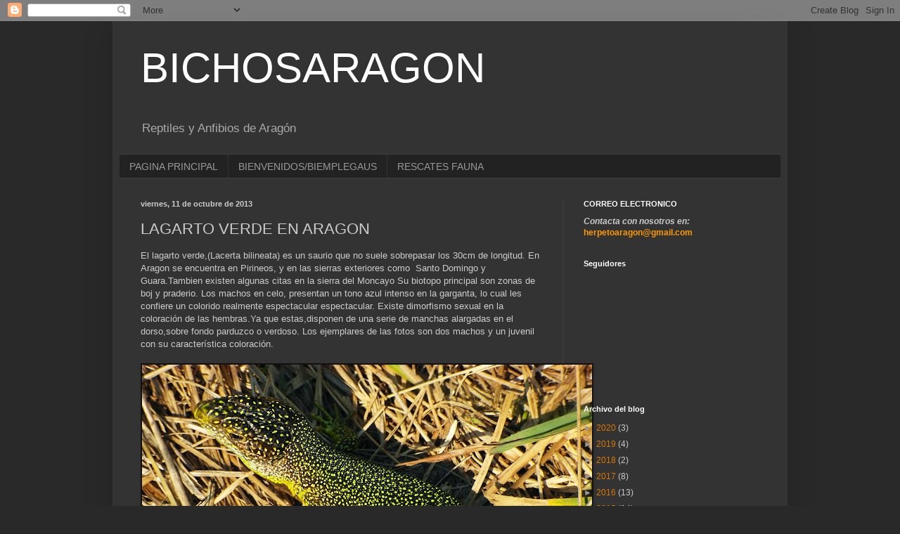

--- FILE ---
content_type: text/html; charset=UTF-8
request_url: http://bichosaragon.blogspot.com/2013/10/lagarto-verde-en-aragon.html
body_size: 16307
content:
<!DOCTYPE html>
<html class='v2' dir='ltr' lang='es'>
<head>
<link href='https://www.blogger.com/static/v1/widgets/335934321-css_bundle_v2.css' rel='stylesheet' type='text/css'/>
<meta content='width=1100' name='viewport'/>
<meta content='text/html; charset=UTF-8' http-equiv='Content-Type'/>
<meta content='blogger' name='generator'/>
<link href='http://bichosaragon.blogspot.com/favicon.ico' rel='icon' type='image/x-icon'/>
<link href='http://bichosaragon.blogspot.com/2013/10/lagarto-verde-en-aragon.html' rel='canonical'/>
<link rel="alternate" type="application/atom+xml" title="BICHOSARAGON - Atom" href="http://bichosaragon.blogspot.com/feeds/posts/default" />
<link rel="alternate" type="application/rss+xml" title="BICHOSARAGON - RSS" href="http://bichosaragon.blogspot.com/feeds/posts/default?alt=rss" />
<link rel="service.post" type="application/atom+xml" title="BICHOSARAGON - Atom" href="https://www.blogger.com/feeds/1845525975919999103/posts/default" />

<link rel="alternate" type="application/atom+xml" title="BICHOSARAGON - Atom" href="http://bichosaragon.blogspot.com/feeds/6949321220999935610/comments/default" />
<!--Can't find substitution for tag [blog.ieCssRetrofitLinks]-->
<link href='https://blogger.googleusercontent.com/img/b/R29vZ2xl/AVvXsEi5SavRe6s76KihyphenhyphenYScJ7sGq6jJlpmGgrjzDxgw4EoIjDnA7oRWwlJRB3SaC0tZXQYqjxzSo_w71EM6tuv863SzVvffIY9TXG7oceBpHi4dN2K22a5Dd63o4FYczzmD3QmrMXhbr8DtlIjr/s640/SAM_0582.jpg' rel='image_src'/>
<meta content='http://bichosaragon.blogspot.com/2013/10/lagarto-verde-en-aragon.html' property='og:url'/>
<meta content='LAGARTO VERDE EN ARAGON' property='og:title'/>
<meta content='El lagarto verde,(Lacerta bilineata) es un saurio que no suele sobrepasar los 30cm de longitud. En Aragon se encuentra en Pirineos, y en las...' property='og:description'/>
<meta content='https://blogger.googleusercontent.com/img/b/R29vZ2xl/AVvXsEi5SavRe6s76KihyphenhyphenYScJ7sGq6jJlpmGgrjzDxgw4EoIjDnA7oRWwlJRB3SaC0tZXQYqjxzSo_w71EM6tuv863SzVvffIY9TXG7oceBpHi4dN2K22a5Dd63o4FYczzmD3QmrMXhbr8DtlIjr/w1200-h630-p-k-no-nu/SAM_0582.jpg' property='og:image'/>
<title>BICHOSARAGON: LAGARTO VERDE EN ARAGON</title>
<style id='page-skin-1' type='text/css'><!--
/*
-----------------------------------------------
Blogger Template Style
Name:     Simple
Designer: Blogger
URL:      www.blogger.com
----------------------------------------------- */
/* Content
----------------------------------------------- */
body {
font: normal normal 12px Arial, Tahoma, Helvetica, FreeSans, sans-serif;
color: #cccccc;
background: #292929 none repeat scroll top left;
padding: 0 40px 40px 40px;
}
html body .region-inner {
min-width: 0;
max-width: 100%;
width: auto;
}
h2 {
font-size: 22px;
}
a:link {
text-decoration:none;
color: #dd7700;
}
a:visited {
text-decoration:none;
color: #cc6600;
}
a:hover {
text-decoration:underline;
color: #cc6600;
}
.body-fauxcolumn-outer .fauxcolumn-inner {
background: transparent none repeat scroll top left;
_background-image: none;
}
.body-fauxcolumn-outer .cap-top {
position: absolute;
z-index: 1;
height: 400px;
width: 100%;
}
.body-fauxcolumn-outer .cap-top .cap-left {
width: 100%;
background: transparent none repeat-x scroll top left;
_background-image: none;
}
.content-outer {
-moz-box-shadow: 0 0 40px rgba(0, 0, 0, .15);
-webkit-box-shadow: 0 0 5px rgba(0, 0, 0, .15);
-goog-ms-box-shadow: 0 0 10px #333333;
box-shadow: 0 0 40px rgba(0, 0, 0, .15);
margin-bottom: 1px;
}
.content-inner {
padding: 10px 10px;
}
.content-inner {
background-color: #333333;
}
/* Header
----------------------------------------------- */
.header-outer {
background: transparent none repeat-x scroll 0 -400px;
_background-image: none;
}
.Header h1 {
font: normal normal 60px Arial, Tahoma, Helvetica, FreeSans, sans-serif;
color: #ffffff;
text-shadow: -1px -1px 1px rgba(0, 0, 0, .2);
}
.Header h1 a {
color: #ffffff;
}
.Header .description {
font-size: 140%;
color: #aaaaaa;
}
.header-inner .Header .titlewrapper {
padding: 22px 30px;
}
.header-inner .Header .descriptionwrapper {
padding: 0 30px;
}
/* Tabs
----------------------------------------------- */
.tabs-inner .section:first-child {
border-top: 1px solid #404040;
}
.tabs-inner .section:first-child ul {
margin-top: -1px;
border-top: 1px solid #404040;
border-left: 0 solid #404040;
border-right: 0 solid #404040;
}
.tabs-inner .widget ul {
background: #222222 none repeat-x scroll 0 -800px;
_background-image: none;
border-bottom: 1px solid #404040;
margin-top: 0;
margin-left: -30px;
margin-right: -30px;
}
.tabs-inner .widget li a {
display: inline-block;
padding: .6em 1em;
font: normal normal 14px Arial, Tahoma, Helvetica, FreeSans, sans-serif;
color: #999999;
border-left: 1px solid #333333;
border-right: 0 solid #404040;
}
.tabs-inner .widget li:first-child a {
border-left: none;
}
.tabs-inner .widget li.selected a, .tabs-inner .widget li a:hover {
color: #ffffff;
background-color: #000000;
text-decoration: none;
}
/* Columns
----------------------------------------------- */
.main-outer {
border-top: 0 solid #404040;
}
.fauxcolumn-left-outer .fauxcolumn-inner {
border-right: 1px solid #404040;
}
.fauxcolumn-right-outer .fauxcolumn-inner {
border-left: 1px solid #404040;
}
/* Headings
----------------------------------------------- */
div.widget > h2,
div.widget h2.title {
margin: 0 0 1em 0;
font: normal bold 11px Arial, Tahoma, Helvetica, FreeSans, sans-serif;
color: #ffffff;
}
/* Widgets
----------------------------------------------- */
.widget .zippy {
color: #999999;
text-shadow: 2px 2px 1px rgba(0, 0, 0, .1);
}
.widget .popular-posts ul {
list-style: none;
}
/* Posts
----------------------------------------------- */
h2.date-header {
font: normal bold 11px Arial, Tahoma, Helvetica, FreeSans, sans-serif;
}
.date-header span {
background-color: transparent;
color: #cccccc;
padding: inherit;
letter-spacing: inherit;
margin: inherit;
}
.main-inner {
padding-top: 30px;
padding-bottom: 30px;
}
.main-inner .column-center-inner {
padding: 0 15px;
}
.main-inner .column-center-inner .section {
margin: 0 15px;
}
.post {
margin: 0 0 25px 0;
}
h3.post-title, .comments h4 {
font: normal normal 22px Arial, Tahoma, Helvetica, FreeSans, sans-serif;
margin: .75em 0 0;
}
.post-body {
font-size: 110%;
line-height: 1.4;
position: relative;
}
.post-body img, .post-body .tr-caption-container, .Profile img, .Image img,
.BlogList .item-thumbnail img {
padding: 0;
background: #111111;
border: 1px solid #111111;
-moz-box-shadow: 1px 1px 5px rgba(0, 0, 0, .1);
-webkit-box-shadow: 1px 1px 5px rgba(0, 0, 0, .1);
box-shadow: 1px 1px 5px rgba(0, 0, 0, .1);
}
.post-body img, .post-body .tr-caption-container {
padding: 1px;
}
.post-body .tr-caption-container {
color: #cccccc;
}
.post-body .tr-caption-container img {
padding: 0;
background: transparent;
border: none;
-moz-box-shadow: 0 0 0 rgba(0, 0, 0, .1);
-webkit-box-shadow: 0 0 0 rgba(0, 0, 0, .1);
box-shadow: 0 0 0 rgba(0, 0, 0, .1);
}
.post-header {
margin: 0 0 1.5em;
line-height: 1.6;
font-size: 90%;
}
.post-footer {
margin: 20px -2px 0;
padding: 5px 10px;
color: #888888;
background-color: #303030;
border-bottom: 1px solid #444444;
line-height: 1.6;
font-size: 90%;
}
#comments .comment-author {
padding-top: 1.5em;
border-top: 1px solid #404040;
background-position: 0 1.5em;
}
#comments .comment-author:first-child {
padding-top: 0;
border-top: none;
}
.avatar-image-container {
margin: .2em 0 0;
}
#comments .avatar-image-container img {
border: 1px solid #111111;
}
/* Comments
----------------------------------------------- */
.comments .comments-content .icon.blog-author {
background-repeat: no-repeat;
background-image: url([data-uri]);
}
.comments .comments-content .loadmore a {
border-top: 1px solid #999999;
border-bottom: 1px solid #999999;
}
.comments .comment-thread.inline-thread {
background-color: #303030;
}
.comments .continue {
border-top: 2px solid #999999;
}
/* Accents
---------------------------------------------- */
.section-columns td.columns-cell {
border-left: 1px solid #404040;
}
.blog-pager {
background: transparent none no-repeat scroll top center;
}
.blog-pager-older-link, .home-link,
.blog-pager-newer-link {
background-color: #333333;
padding: 5px;
}
.footer-outer {
border-top: 0 dashed #bbbbbb;
}
/* Mobile
----------------------------------------------- */
body.mobile  {
background-size: auto;
}
.mobile .body-fauxcolumn-outer {
background: transparent none repeat scroll top left;
}
.mobile .body-fauxcolumn-outer .cap-top {
background-size: 100% auto;
}
.mobile .content-outer {
-webkit-box-shadow: 0 0 3px rgba(0, 0, 0, .15);
box-shadow: 0 0 3px rgba(0, 0, 0, .15);
}
.mobile .tabs-inner .widget ul {
margin-left: 0;
margin-right: 0;
}
.mobile .post {
margin: 0;
}
.mobile .main-inner .column-center-inner .section {
margin: 0;
}
.mobile .date-header span {
padding: 0.1em 10px;
margin: 0 -10px;
}
.mobile h3.post-title {
margin: 0;
}
.mobile .blog-pager {
background: transparent none no-repeat scroll top center;
}
.mobile .footer-outer {
border-top: none;
}
.mobile .main-inner, .mobile .footer-inner {
background-color: #333333;
}
.mobile-index-contents {
color: #cccccc;
}
.mobile-link-button {
background-color: #dd7700;
}
.mobile-link-button a:link, .mobile-link-button a:visited {
color: #ffffff;
}
.mobile .tabs-inner .section:first-child {
border-top: none;
}
.mobile .tabs-inner .PageList .widget-content {
background-color: #000000;
color: #ffffff;
border-top: 1px solid #404040;
border-bottom: 1px solid #404040;
}
.mobile .tabs-inner .PageList .widget-content .pagelist-arrow {
border-left: 1px solid #404040;
}

--></style>
<style id='template-skin-1' type='text/css'><!--
body {
min-width: 960px;
}
.content-outer, .content-fauxcolumn-outer, .region-inner {
min-width: 960px;
max-width: 960px;
_width: 960px;
}
.main-inner .columns {
padding-left: 0;
padding-right: 310px;
}
.main-inner .fauxcolumn-center-outer {
left: 0;
right: 310px;
/* IE6 does not respect left and right together */
_width: expression(this.parentNode.offsetWidth -
parseInt("0") -
parseInt("310px") + 'px');
}
.main-inner .fauxcolumn-left-outer {
width: 0;
}
.main-inner .fauxcolumn-right-outer {
width: 310px;
}
.main-inner .column-left-outer {
width: 0;
right: 100%;
margin-left: -0;
}
.main-inner .column-right-outer {
width: 310px;
margin-right: -310px;
}
#layout {
min-width: 0;
}
#layout .content-outer {
min-width: 0;
width: 800px;
}
#layout .region-inner {
min-width: 0;
width: auto;
}
body#layout div.add_widget {
padding: 8px;
}
body#layout div.add_widget a {
margin-left: 32px;
}
--></style>
<link href='https://www.blogger.com/dyn-css/authorization.css?targetBlogID=1845525975919999103&amp;zx=1dac044d-d963-4ec8-9924-7e6b09ca69cf' media='none' onload='if(media!=&#39;all&#39;)media=&#39;all&#39;' rel='stylesheet'/><noscript><link href='https://www.blogger.com/dyn-css/authorization.css?targetBlogID=1845525975919999103&amp;zx=1dac044d-d963-4ec8-9924-7e6b09ca69cf' rel='stylesheet'/></noscript>
<meta name='google-adsense-platform-account' content='ca-host-pub-1556223355139109'/>
<meta name='google-adsense-platform-domain' content='blogspot.com'/>

</head>
<body class='loading variant-dark'>
<div class='navbar section' id='navbar' name='Barra de navegación'><div class='widget Navbar' data-version='1' id='Navbar1'><script type="text/javascript">
    function setAttributeOnload(object, attribute, val) {
      if(window.addEventListener) {
        window.addEventListener('load',
          function(){ object[attribute] = val; }, false);
      } else {
        window.attachEvent('onload', function(){ object[attribute] = val; });
      }
    }
  </script>
<div id="navbar-iframe-container"></div>
<script type="text/javascript" src="https://apis.google.com/js/platform.js"></script>
<script type="text/javascript">
      gapi.load("gapi.iframes:gapi.iframes.style.bubble", function() {
        if (gapi.iframes && gapi.iframes.getContext) {
          gapi.iframes.getContext().openChild({
              url: 'https://www.blogger.com/navbar/1845525975919999103?po\x3d6949321220999935610\x26origin\x3dhttp://bichosaragon.blogspot.com',
              where: document.getElementById("navbar-iframe-container"),
              id: "navbar-iframe"
          });
        }
      });
    </script><script type="text/javascript">
(function() {
var script = document.createElement('script');
script.type = 'text/javascript';
script.src = '//pagead2.googlesyndication.com/pagead/js/google_top_exp.js';
var head = document.getElementsByTagName('head')[0];
if (head) {
head.appendChild(script);
}})();
</script>
</div></div>
<div class='body-fauxcolumns'>
<div class='fauxcolumn-outer body-fauxcolumn-outer'>
<div class='cap-top'>
<div class='cap-left'></div>
<div class='cap-right'></div>
</div>
<div class='fauxborder-left'>
<div class='fauxborder-right'></div>
<div class='fauxcolumn-inner'>
</div>
</div>
<div class='cap-bottom'>
<div class='cap-left'></div>
<div class='cap-right'></div>
</div>
</div>
</div>
<div class='content'>
<div class='content-fauxcolumns'>
<div class='fauxcolumn-outer content-fauxcolumn-outer'>
<div class='cap-top'>
<div class='cap-left'></div>
<div class='cap-right'></div>
</div>
<div class='fauxborder-left'>
<div class='fauxborder-right'></div>
<div class='fauxcolumn-inner'>
</div>
</div>
<div class='cap-bottom'>
<div class='cap-left'></div>
<div class='cap-right'></div>
</div>
</div>
</div>
<div class='content-outer'>
<div class='content-cap-top cap-top'>
<div class='cap-left'></div>
<div class='cap-right'></div>
</div>
<div class='fauxborder-left content-fauxborder-left'>
<div class='fauxborder-right content-fauxborder-right'></div>
<div class='content-inner'>
<header>
<div class='header-outer'>
<div class='header-cap-top cap-top'>
<div class='cap-left'></div>
<div class='cap-right'></div>
</div>
<div class='fauxborder-left header-fauxborder-left'>
<div class='fauxborder-right header-fauxborder-right'></div>
<div class='region-inner header-inner'>
<div class='header section' id='header' name='Cabecera'><div class='widget Header' data-version='1' id='Header1'>
<div id='header-inner'>
<div class='titlewrapper'>
<h1 class='title'>
<a href='http://bichosaragon.blogspot.com/'>
BICHOSARAGON
</a>
</h1>
</div>
<div class='descriptionwrapper'>
<p class='description'><span>Reptiles y Anfibios de Aragón</span></p>
</div>
</div>
</div></div>
</div>
</div>
<div class='header-cap-bottom cap-bottom'>
<div class='cap-left'></div>
<div class='cap-right'></div>
</div>
</div>
</header>
<div class='tabs-outer'>
<div class='tabs-cap-top cap-top'>
<div class='cap-left'></div>
<div class='cap-right'></div>
</div>
<div class='fauxborder-left tabs-fauxborder-left'>
<div class='fauxborder-right tabs-fauxborder-right'></div>
<div class='region-inner tabs-inner'>
<div class='tabs section' id='crosscol' name='Multicolumnas'><div class='widget PageList' data-version='1' id='PageList1'>
<h2>Páginas</h2>
<div class='widget-content'>
<ul>
<li>
<a href='http://bichosaragon.blogspot.com/'>PAGINA PRINCIPAL</a>
</li>
<li>
<a href='http://bichosaragon.blogspot.com/p/bienvenidos.html'>BIENVENIDOS/BIEMPLEGAUS</a>
</li>
<li>
<a href='http://bichosaragon.blogspot.com/p/rescates-fauna.html'>RESCATES FAUNA</a>
</li>
</ul>
<div class='clear'></div>
</div>
</div></div>
<div class='tabs no-items section' id='crosscol-overflow' name='Cross-Column 2'></div>
</div>
</div>
<div class='tabs-cap-bottom cap-bottom'>
<div class='cap-left'></div>
<div class='cap-right'></div>
</div>
</div>
<div class='main-outer'>
<div class='main-cap-top cap-top'>
<div class='cap-left'></div>
<div class='cap-right'></div>
</div>
<div class='fauxborder-left main-fauxborder-left'>
<div class='fauxborder-right main-fauxborder-right'></div>
<div class='region-inner main-inner'>
<div class='columns fauxcolumns'>
<div class='fauxcolumn-outer fauxcolumn-center-outer'>
<div class='cap-top'>
<div class='cap-left'></div>
<div class='cap-right'></div>
</div>
<div class='fauxborder-left'>
<div class='fauxborder-right'></div>
<div class='fauxcolumn-inner'>
</div>
</div>
<div class='cap-bottom'>
<div class='cap-left'></div>
<div class='cap-right'></div>
</div>
</div>
<div class='fauxcolumn-outer fauxcolumn-left-outer'>
<div class='cap-top'>
<div class='cap-left'></div>
<div class='cap-right'></div>
</div>
<div class='fauxborder-left'>
<div class='fauxborder-right'></div>
<div class='fauxcolumn-inner'>
</div>
</div>
<div class='cap-bottom'>
<div class='cap-left'></div>
<div class='cap-right'></div>
</div>
</div>
<div class='fauxcolumn-outer fauxcolumn-right-outer'>
<div class='cap-top'>
<div class='cap-left'></div>
<div class='cap-right'></div>
</div>
<div class='fauxborder-left'>
<div class='fauxborder-right'></div>
<div class='fauxcolumn-inner'>
</div>
</div>
<div class='cap-bottom'>
<div class='cap-left'></div>
<div class='cap-right'></div>
</div>
</div>
<!-- corrects IE6 width calculation -->
<div class='columns-inner'>
<div class='column-center-outer'>
<div class='column-center-inner'>
<div class='main section' id='main' name='Principal'><div class='widget Blog' data-version='1' id='Blog1'>
<div class='blog-posts hfeed'>

          <div class="date-outer">
        
<h2 class='date-header'><span>viernes, 11 de octubre de 2013</span></h2>

          <div class="date-posts">
        
<div class='post-outer'>
<div class='post hentry uncustomized-post-template' itemprop='blogPost' itemscope='itemscope' itemtype='http://schema.org/BlogPosting'>
<meta content='https://blogger.googleusercontent.com/img/b/R29vZ2xl/AVvXsEi5SavRe6s76KihyphenhyphenYScJ7sGq6jJlpmGgrjzDxgw4EoIjDnA7oRWwlJRB3SaC0tZXQYqjxzSo_w71EM6tuv863SzVvffIY9TXG7oceBpHi4dN2K22a5Dd63o4FYczzmD3QmrMXhbr8DtlIjr/s640/SAM_0582.jpg' itemprop='image_url'/>
<meta content='1845525975919999103' itemprop='blogId'/>
<meta content='6949321220999935610' itemprop='postId'/>
<a name='6949321220999935610'></a>
<h3 class='post-title entry-title' itemprop='name'>
LAGARTO VERDE EN ARAGON
</h3>
<div class='post-header'>
<div class='post-header-line-1'></div>
</div>
<div class='post-body entry-content' id='post-body-6949321220999935610' itemprop='description articleBody'>
El lagarto verde,(Lacerta bilineata) es un saurio que no suele sobrepasar los 30cm de longitud. En Aragon se encuentra en Pirineos, y en las sierras exteriores como&nbsp; Santo Domingo y Guara.Tambien existen algunas citas en la sierra del Moncayo&nbsp;Su biotopo principal son zonas de boj y praderio. Los machos en celo, presentan un tono azul intenso en la garganta, lo cual les confiere un colorido realmente espectacular espectacular. Existe dimorfismo sexual en la coloración de las hembras.Ya que estas,disponen de una serie de manchas alargadas en el dorso,sobre fondo parduzco o verdoso. Los ejemplares de las fotos son dos machos y un&nbsp;juvenil con su&nbsp;característica coloración.<br />
&#65279;&#65279;<table align="center" cellpadding="0" cellspacing="0" class="tr-caption-container" style="margin-left: auto; margin-right: auto; text-align: center;"><tbody>
<tr><td style="text-align: center;"><a href="https://blogger.googleusercontent.com/img/b/R29vZ2xl/AVvXsEi5SavRe6s76KihyphenhyphenYScJ7sGq6jJlpmGgrjzDxgw4EoIjDnA7oRWwlJRB3SaC0tZXQYqjxzSo_w71EM6tuv863SzVvffIY9TXG7oceBpHi4dN2K22a5Dd63o4FYczzmD3QmrMXhbr8DtlIjr/s1600/SAM_0582.jpg" imageanchor="1" style="margin-left: auto; margin-right: auto;"><img border="0" height="480" src="https://blogger.googleusercontent.com/img/b/R29vZ2xl/AVvXsEi5SavRe6s76KihyphenhyphenYScJ7sGq6jJlpmGgrjzDxgw4EoIjDnA7oRWwlJRB3SaC0tZXQYqjxzSo_w71EM6tuv863SzVvffIY9TXG7oceBpHi4dN2K22a5Dd63o4FYczzmD3QmrMXhbr8DtlIjr/s640/SAM_0582.jpg" width="640" /></a></td></tr>
<tr><td class="tr-caption" style="text-align: center;">Lacerta bilineata</td></tr>
</tbody></table>
&nbsp;&nbsp;&nbsp;&nbsp;&nbsp;&nbsp; <br />
&#65279;&#65279;<div class="separator" style="clear: both; text-align: center;">
<a href="https://blogger.googleusercontent.com/img/b/R29vZ2xl/AVvXsEjeQk7-dvhC7owTxRIad7TqIcPKqIz7qmjqf5lQabSoyuSJqIbksxmRfNUKzWqH3BSrFO3NKdAda9bQRRJEWGEEpE_39nLZkygNS7NDgiBKajKyUnPU9h1sR6gqCyn5oVCb20oGsOG7ufCT/s1600/SAM_0580.jpg" imageanchor="1" style="margin-left: 1em; margin-right: 1em;"><img border="0" height="480" src="https://blogger.googleusercontent.com/img/b/R29vZ2xl/AVvXsEjeQk7-dvhC7owTxRIad7TqIcPKqIz7qmjqf5lQabSoyuSJqIbksxmRfNUKzWqH3BSrFO3NKdAda9bQRRJEWGEEpE_39nLZkygNS7NDgiBKajKyUnPU9h1sR6gqCyn5oVCb20oGsOG7ufCT/s640/SAM_0580.jpg" width="640" /></a></div>
<div class="separator" style="clear: both; text-align: center;">
&#65279;<table align="center" cellpadding="0" cellspacing="0" class="tr-caption-container" style="margin-left: 1em; margin-right: 1em; text-align: center;"><tbody>
<tr><td style="text-align: center;"><a href="https://blogger.googleusercontent.com/img/b/R29vZ2xl/AVvXsEiygvwEjadaLr2cEbYihWiUxSE7PHCXNxmWE6oMfV8HUrbC_WhFjqDclrCiGF-HtrTmU8G1U7HKmp6X9GiHzH30XBqG5yPfHdYm3z5nJsk5ytSrpIC1OiL8mIqfwR6RBqSWI5LqoiM10DT-/s1600/SAM_0587.jpg" imageanchor="1" style="margin-left: auto; margin-right: auto;"><img border="0" height="480" src="https://blogger.googleusercontent.com/img/b/R29vZ2xl/AVvXsEiygvwEjadaLr2cEbYihWiUxSE7PHCXNxmWE6oMfV8HUrbC_WhFjqDclrCiGF-HtrTmU8G1U7HKmp6X9GiHzH30XBqG5yPfHdYm3z5nJsk5ytSrpIC1OiL8mIqfwR6RBqSWI5LqoiM10DT-/s640/SAM_0587.jpg" width="640" /></a></td></tr>
<tr><td class="tr-caption" style="text-align: center;">Lacerta bilineata juvenil</td></tr>
</tbody></table>
</div>
<div style='clear: both;'></div>
</div>
<div class='post-footer'>
<div class='post-footer-line post-footer-line-1'>
<span class='post-author vcard'>
Publicado por
<span class='fn' itemprop='author' itemscope='itemscope' itemtype='http://schema.org/Person'>
<meta content='https://www.blogger.com/profile/13987551505285130389' itemprop='url'/>
<a class='g-profile' href='https://www.blogger.com/profile/13987551505285130389' rel='author' title='author profile'>
<span itemprop='name'>Daviz bichosaragon </span>
</a>
</span>
</span>
<span class='post-timestamp'>
en
<meta content='http://bichosaragon.blogspot.com/2013/10/lagarto-verde-en-aragon.html' itemprop='url'/>
<a class='timestamp-link' href='http://bichosaragon.blogspot.com/2013/10/lagarto-verde-en-aragon.html' rel='bookmark' title='permanent link'><abbr class='published' itemprop='datePublished' title='2013-10-11T09:34:00-07:00'>9:34</abbr></a>
</span>
<span class='post-comment-link'>
</span>
<span class='post-icons'>
<span class='item-control blog-admin pid-709957370'>
<a href='https://www.blogger.com/post-edit.g?blogID=1845525975919999103&postID=6949321220999935610&from=pencil' title='Editar entrada'>
<img alt='' class='icon-action' height='18' src='https://resources.blogblog.com/img/icon18_edit_allbkg.gif' width='18'/>
</a>
</span>
</span>
<div class='post-share-buttons goog-inline-block'>
<a class='goog-inline-block share-button sb-email' href='https://www.blogger.com/share-post.g?blogID=1845525975919999103&postID=6949321220999935610&target=email' target='_blank' title='Enviar por correo electrónico'><span class='share-button-link-text'>Enviar por correo electrónico</span></a><a class='goog-inline-block share-button sb-blog' href='https://www.blogger.com/share-post.g?blogID=1845525975919999103&postID=6949321220999935610&target=blog' onclick='window.open(this.href, "_blank", "height=270,width=475"); return false;' target='_blank' title='Escribe un blog'><span class='share-button-link-text'>Escribe un blog</span></a><a class='goog-inline-block share-button sb-twitter' href='https://www.blogger.com/share-post.g?blogID=1845525975919999103&postID=6949321220999935610&target=twitter' target='_blank' title='Compartir en X'><span class='share-button-link-text'>Compartir en X</span></a><a class='goog-inline-block share-button sb-facebook' href='https://www.blogger.com/share-post.g?blogID=1845525975919999103&postID=6949321220999935610&target=facebook' onclick='window.open(this.href, "_blank", "height=430,width=640"); return false;' target='_blank' title='Compartir con Facebook'><span class='share-button-link-text'>Compartir con Facebook</span></a><a class='goog-inline-block share-button sb-pinterest' href='https://www.blogger.com/share-post.g?blogID=1845525975919999103&postID=6949321220999935610&target=pinterest' target='_blank' title='Compartir en Pinterest'><span class='share-button-link-text'>Compartir en Pinterest</span></a>
</div>
</div>
<div class='post-footer-line post-footer-line-2'>
<span class='post-labels'>
</span>
</div>
<div class='post-footer-line post-footer-line-3'>
<span class='post-location'>
</span>
</div>
</div>
</div>
<div class='comments' id='comments'>
<a name='comments'></a>
<h4>No hay comentarios:</h4>
<div id='Blog1_comments-block-wrapper'>
<dl class='avatar-comment-indent' id='comments-block'>
</dl>
</div>
<p class='comment-footer'>
<div class='comment-form'>
<a name='comment-form'></a>
<h4 id='comment-post-message'>Publicar un comentario</h4>
<p>Deja aquí tu comentario</p>
<a href='https://www.blogger.com/comment/frame/1845525975919999103?po=6949321220999935610&hl=es&saa=85391&origin=http://bichosaragon.blogspot.com' id='comment-editor-src'></a>
<iframe allowtransparency='true' class='blogger-iframe-colorize blogger-comment-from-post' frameborder='0' height='410px' id='comment-editor' name='comment-editor' src='' width='100%'></iframe>
<script src='https://www.blogger.com/static/v1/jsbin/2830521187-comment_from_post_iframe.js' type='text/javascript'></script>
<script type='text/javascript'>
      BLOG_CMT_createIframe('https://www.blogger.com/rpc_relay.html');
    </script>
</div>
</p>
</div>
</div>

        </div></div>
      
</div>
<div class='blog-pager' id='blog-pager'>
<span id='blog-pager-newer-link'>
<a class='blog-pager-newer-link' href='http://bichosaragon.blogspot.com/2013/10/salamandras-en-valle-de-anso-capitulo-1.html' id='Blog1_blog-pager-newer-link' title='Entrada más reciente'>Entrada más reciente</a>
</span>
<span id='blog-pager-older-link'>
<a class='blog-pager-older-link' href='http://bichosaragon.blogspot.com/2013/10/en-busca-de-la-verdiamarilla.html' id='Blog1_blog-pager-older-link' title='Entrada antigua'>Entrada antigua</a>
</span>
<a class='home-link' href='http://bichosaragon.blogspot.com/'>Inicio</a>
</div>
<div class='clear'></div>
<div class='post-feeds'>
<div class='feed-links'>
Suscribirse a:
<a class='feed-link' href='http://bichosaragon.blogspot.com/feeds/6949321220999935610/comments/default' target='_blank' type='application/atom+xml'>Enviar comentarios (Atom)</a>
</div>
</div>
</div></div>
</div>
</div>
<div class='column-left-outer'>
<div class='column-left-inner'>
<aside>
</aside>
</div>
</div>
<div class='column-right-outer'>
<div class='column-right-inner'>
<aside>
<div class='sidebar section' id='sidebar-right-1'><div class='widget Text' data-version='1' id='Text2'>
<h2 class='title'>CORREO ELECTRONICO</h2>
<div class='widget-content'>
<b><i>Contacta con nosotros en: </i><span style="color:#ff9900;">herpetoaragon@gmail.com</span><br /></b>
</div>
<div class='clear'></div>
</div><div class='widget Followers' data-version='1' id='Followers1'>
<h2 class='title'>Seguidores</h2>
<div class='widget-content'>
<div id='Followers1-wrapper'>
<div style='margin-right:2px;'>
<div><script type="text/javascript" src="https://apis.google.com/js/platform.js"></script>
<div id="followers-iframe-container"></div>
<script type="text/javascript">
    window.followersIframe = null;
    function followersIframeOpen(url) {
      gapi.load("gapi.iframes", function() {
        if (gapi.iframes && gapi.iframes.getContext) {
          window.followersIframe = gapi.iframes.getContext().openChild({
            url: url,
            where: document.getElementById("followers-iframe-container"),
            messageHandlersFilter: gapi.iframes.CROSS_ORIGIN_IFRAMES_FILTER,
            messageHandlers: {
              '_ready': function(obj) {
                window.followersIframe.getIframeEl().height = obj.height;
              },
              'reset': function() {
                window.followersIframe.close();
                followersIframeOpen("https://www.blogger.com/followers/frame/1845525975919999103?colors\x3dCgt0cmFuc3BhcmVudBILdHJhbnNwYXJlbnQaByNjY2NjY2MiByNkZDc3MDAqByMzMzMzMzMyByNmZmZmZmY6ByNjY2NjY2NCByNkZDc3MDBKByM5OTk5OTlSByNkZDc3MDBaC3RyYW5zcGFyZW50\x26pageSize\x3d21\x26hl\x3des\x26origin\x3dhttp://bichosaragon.blogspot.com");
              },
              'open': function(url) {
                window.followersIframe.close();
                followersIframeOpen(url);
              }
            }
          });
        }
      });
    }
    followersIframeOpen("https://www.blogger.com/followers/frame/1845525975919999103?colors\x3dCgt0cmFuc3BhcmVudBILdHJhbnNwYXJlbnQaByNjY2NjY2MiByNkZDc3MDAqByMzMzMzMzMyByNmZmZmZmY6ByNjY2NjY2NCByNkZDc3MDBKByM5OTk5OTlSByNkZDc3MDBaC3RyYW5zcGFyZW50\x26pageSize\x3d21\x26hl\x3des\x26origin\x3dhttp://bichosaragon.blogspot.com");
  </script></div>
</div>
</div>
<div class='clear'></div>
</div>
</div><div class='widget BlogArchive' data-version='1' id='BlogArchive1'>
<h2>Archivo del blog</h2>
<div class='widget-content'>
<div id='ArchiveList'>
<div id='BlogArchive1_ArchiveList'>
<ul class='hierarchy'>
<li class='archivedate collapsed'>
<a class='toggle' href='javascript:void(0)'>
<span class='zippy'>

        &#9658;&#160;
      
</span>
</a>
<a class='post-count-link' href='http://bichosaragon.blogspot.com/2020/'>
2020
</a>
<span class='post-count' dir='ltr'>(3)</span>
<ul class='hierarchy'>
<li class='archivedate collapsed'>
<a class='toggle' href='javascript:void(0)'>
<span class='zippy'>

        &#9658;&#160;
      
</span>
</a>
<a class='post-count-link' href='http://bichosaragon.blogspot.com/2020/11/'>
noviembre
</a>
<span class='post-count' dir='ltr'>(1)</span>
</li>
</ul>
<ul class='hierarchy'>
<li class='archivedate collapsed'>
<a class='toggle' href='javascript:void(0)'>
<span class='zippy'>

        &#9658;&#160;
      
</span>
</a>
<a class='post-count-link' href='http://bichosaragon.blogspot.com/2020/09/'>
septiembre
</a>
<span class='post-count' dir='ltr'>(1)</span>
</li>
</ul>
<ul class='hierarchy'>
<li class='archivedate collapsed'>
<a class='toggle' href='javascript:void(0)'>
<span class='zippy'>

        &#9658;&#160;
      
</span>
</a>
<a class='post-count-link' href='http://bichosaragon.blogspot.com/2020/05/'>
mayo
</a>
<span class='post-count' dir='ltr'>(1)</span>
</li>
</ul>
</li>
</ul>
<ul class='hierarchy'>
<li class='archivedate collapsed'>
<a class='toggle' href='javascript:void(0)'>
<span class='zippy'>

        &#9658;&#160;
      
</span>
</a>
<a class='post-count-link' href='http://bichosaragon.blogspot.com/2019/'>
2019
</a>
<span class='post-count' dir='ltr'>(4)</span>
<ul class='hierarchy'>
<li class='archivedate collapsed'>
<a class='toggle' href='javascript:void(0)'>
<span class='zippy'>

        &#9658;&#160;
      
</span>
</a>
<a class='post-count-link' href='http://bichosaragon.blogspot.com/2019/10/'>
octubre
</a>
<span class='post-count' dir='ltr'>(1)</span>
</li>
</ul>
<ul class='hierarchy'>
<li class='archivedate collapsed'>
<a class='toggle' href='javascript:void(0)'>
<span class='zippy'>

        &#9658;&#160;
      
</span>
</a>
<a class='post-count-link' href='http://bichosaragon.blogspot.com/2019/07/'>
julio
</a>
<span class='post-count' dir='ltr'>(1)</span>
</li>
</ul>
<ul class='hierarchy'>
<li class='archivedate collapsed'>
<a class='toggle' href='javascript:void(0)'>
<span class='zippy'>

        &#9658;&#160;
      
</span>
</a>
<a class='post-count-link' href='http://bichosaragon.blogspot.com/2019/05/'>
mayo
</a>
<span class='post-count' dir='ltr'>(1)</span>
</li>
</ul>
<ul class='hierarchy'>
<li class='archivedate collapsed'>
<a class='toggle' href='javascript:void(0)'>
<span class='zippy'>

        &#9658;&#160;
      
</span>
</a>
<a class='post-count-link' href='http://bichosaragon.blogspot.com/2019/03/'>
marzo
</a>
<span class='post-count' dir='ltr'>(1)</span>
</li>
</ul>
</li>
</ul>
<ul class='hierarchy'>
<li class='archivedate collapsed'>
<a class='toggle' href='javascript:void(0)'>
<span class='zippy'>

        &#9658;&#160;
      
</span>
</a>
<a class='post-count-link' href='http://bichosaragon.blogspot.com/2018/'>
2018
</a>
<span class='post-count' dir='ltr'>(2)</span>
<ul class='hierarchy'>
<li class='archivedate collapsed'>
<a class='toggle' href='javascript:void(0)'>
<span class='zippy'>

        &#9658;&#160;
      
</span>
</a>
<a class='post-count-link' href='http://bichosaragon.blogspot.com/2018/08/'>
agosto
</a>
<span class='post-count' dir='ltr'>(1)</span>
</li>
</ul>
<ul class='hierarchy'>
<li class='archivedate collapsed'>
<a class='toggle' href='javascript:void(0)'>
<span class='zippy'>

        &#9658;&#160;
      
</span>
</a>
<a class='post-count-link' href='http://bichosaragon.blogspot.com/2018/05/'>
mayo
</a>
<span class='post-count' dir='ltr'>(1)</span>
</li>
</ul>
</li>
</ul>
<ul class='hierarchy'>
<li class='archivedate collapsed'>
<a class='toggle' href='javascript:void(0)'>
<span class='zippy'>

        &#9658;&#160;
      
</span>
</a>
<a class='post-count-link' href='http://bichosaragon.blogspot.com/2017/'>
2017
</a>
<span class='post-count' dir='ltr'>(8)</span>
<ul class='hierarchy'>
<li class='archivedate collapsed'>
<a class='toggle' href='javascript:void(0)'>
<span class='zippy'>

        &#9658;&#160;
      
</span>
</a>
<a class='post-count-link' href='http://bichosaragon.blogspot.com/2017/08/'>
agosto
</a>
<span class='post-count' dir='ltr'>(1)</span>
</li>
</ul>
<ul class='hierarchy'>
<li class='archivedate collapsed'>
<a class='toggle' href='javascript:void(0)'>
<span class='zippy'>

        &#9658;&#160;
      
</span>
</a>
<a class='post-count-link' href='http://bichosaragon.blogspot.com/2017/07/'>
julio
</a>
<span class='post-count' dir='ltr'>(2)</span>
</li>
</ul>
<ul class='hierarchy'>
<li class='archivedate collapsed'>
<a class='toggle' href='javascript:void(0)'>
<span class='zippy'>

        &#9658;&#160;
      
</span>
</a>
<a class='post-count-link' href='http://bichosaragon.blogspot.com/2017/06/'>
junio
</a>
<span class='post-count' dir='ltr'>(1)</span>
</li>
</ul>
<ul class='hierarchy'>
<li class='archivedate collapsed'>
<a class='toggle' href='javascript:void(0)'>
<span class='zippy'>

        &#9658;&#160;
      
</span>
</a>
<a class='post-count-link' href='http://bichosaragon.blogspot.com/2017/04/'>
abril
</a>
<span class='post-count' dir='ltr'>(2)</span>
</li>
</ul>
<ul class='hierarchy'>
<li class='archivedate collapsed'>
<a class='toggle' href='javascript:void(0)'>
<span class='zippy'>

        &#9658;&#160;
      
</span>
</a>
<a class='post-count-link' href='http://bichosaragon.blogspot.com/2017/03/'>
marzo
</a>
<span class='post-count' dir='ltr'>(2)</span>
</li>
</ul>
</li>
</ul>
<ul class='hierarchy'>
<li class='archivedate collapsed'>
<a class='toggle' href='javascript:void(0)'>
<span class='zippy'>

        &#9658;&#160;
      
</span>
</a>
<a class='post-count-link' href='http://bichosaragon.blogspot.com/2016/'>
2016
</a>
<span class='post-count' dir='ltr'>(13)</span>
<ul class='hierarchy'>
<li class='archivedate collapsed'>
<a class='toggle' href='javascript:void(0)'>
<span class='zippy'>

        &#9658;&#160;
      
</span>
</a>
<a class='post-count-link' href='http://bichosaragon.blogspot.com/2016/11/'>
noviembre
</a>
<span class='post-count' dir='ltr'>(1)</span>
</li>
</ul>
<ul class='hierarchy'>
<li class='archivedate collapsed'>
<a class='toggle' href='javascript:void(0)'>
<span class='zippy'>

        &#9658;&#160;
      
</span>
</a>
<a class='post-count-link' href='http://bichosaragon.blogspot.com/2016/09/'>
septiembre
</a>
<span class='post-count' dir='ltr'>(2)</span>
</li>
</ul>
<ul class='hierarchy'>
<li class='archivedate collapsed'>
<a class='toggle' href='javascript:void(0)'>
<span class='zippy'>

        &#9658;&#160;
      
</span>
</a>
<a class='post-count-link' href='http://bichosaragon.blogspot.com/2016/08/'>
agosto
</a>
<span class='post-count' dir='ltr'>(1)</span>
</li>
</ul>
<ul class='hierarchy'>
<li class='archivedate collapsed'>
<a class='toggle' href='javascript:void(0)'>
<span class='zippy'>

        &#9658;&#160;
      
</span>
</a>
<a class='post-count-link' href='http://bichosaragon.blogspot.com/2016/07/'>
julio
</a>
<span class='post-count' dir='ltr'>(1)</span>
</li>
</ul>
<ul class='hierarchy'>
<li class='archivedate collapsed'>
<a class='toggle' href='javascript:void(0)'>
<span class='zippy'>

        &#9658;&#160;
      
</span>
</a>
<a class='post-count-link' href='http://bichosaragon.blogspot.com/2016/06/'>
junio
</a>
<span class='post-count' dir='ltr'>(1)</span>
</li>
</ul>
<ul class='hierarchy'>
<li class='archivedate collapsed'>
<a class='toggle' href='javascript:void(0)'>
<span class='zippy'>

        &#9658;&#160;
      
</span>
</a>
<a class='post-count-link' href='http://bichosaragon.blogspot.com/2016/05/'>
mayo
</a>
<span class='post-count' dir='ltr'>(1)</span>
</li>
</ul>
<ul class='hierarchy'>
<li class='archivedate collapsed'>
<a class='toggle' href='javascript:void(0)'>
<span class='zippy'>

        &#9658;&#160;
      
</span>
</a>
<a class='post-count-link' href='http://bichosaragon.blogspot.com/2016/04/'>
abril
</a>
<span class='post-count' dir='ltr'>(2)</span>
</li>
</ul>
<ul class='hierarchy'>
<li class='archivedate collapsed'>
<a class='toggle' href='javascript:void(0)'>
<span class='zippy'>

        &#9658;&#160;
      
</span>
</a>
<a class='post-count-link' href='http://bichosaragon.blogspot.com/2016/03/'>
marzo
</a>
<span class='post-count' dir='ltr'>(1)</span>
</li>
</ul>
<ul class='hierarchy'>
<li class='archivedate collapsed'>
<a class='toggle' href='javascript:void(0)'>
<span class='zippy'>

        &#9658;&#160;
      
</span>
</a>
<a class='post-count-link' href='http://bichosaragon.blogspot.com/2016/02/'>
febrero
</a>
<span class='post-count' dir='ltr'>(1)</span>
</li>
</ul>
<ul class='hierarchy'>
<li class='archivedate collapsed'>
<a class='toggle' href='javascript:void(0)'>
<span class='zippy'>

        &#9658;&#160;
      
</span>
</a>
<a class='post-count-link' href='http://bichosaragon.blogspot.com/2016/01/'>
enero
</a>
<span class='post-count' dir='ltr'>(2)</span>
</li>
</ul>
</li>
</ul>
<ul class='hierarchy'>
<li class='archivedate collapsed'>
<a class='toggle' href='javascript:void(0)'>
<span class='zippy'>

        &#9658;&#160;
      
</span>
</a>
<a class='post-count-link' href='http://bichosaragon.blogspot.com/2015/'>
2015
</a>
<span class='post-count' dir='ltr'>(14)</span>
<ul class='hierarchy'>
<li class='archivedate collapsed'>
<a class='toggle' href='javascript:void(0)'>
<span class='zippy'>

        &#9658;&#160;
      
</span>
</a>
<a class='post-count-link' href='http://bichosaragon.blogspot.com/2015/11/'>
noviembre
</a>
<span class='post-count' dir='ltr'>(1)</span>
</li>
</ul>
<ul class='hierarchy'>
<li class='archivedate collapsed'>
<a class='toggle' href='javascript:void(0)'>
<span class='zippy'>

        &#9658;&#160;
      
</span>
</a>
<a class='post-count-link' href='http://bichosaragon.blogspot.com/2015/10/'>
octubre
</a>
<span class='post-count' dir='ltr'>(1)</span>
</li>
</ul>
<ul class='hierarchy'>
<li class='archivedate collapsed'>
<a class='toggle' href='javascript:void(0)'>
<span class='zippy'>

        &#9658;&#160;
      
</span>
</a>
<a class='post-count-link' href='http://bichosaragon.blogspot.com/2015/09/'>
septiembre
</a>
<span class='post-count' dir='ltr'>(2)</span>
</li>
</ul>
<ul class='hierarchy'>
<li class='archivedate collapsed'>
<a class='toggle' href='javascript:void(0)'>
<span class='zippy'>

        &#9658;&#160;
      
</span>
</a>
<a class='post-count-link' href='http://bichosaragon.blogspot.com/2015/08/'>
agosto
</a>
<span class='post-count' dir='ltr'>(1)</span>
</li>
</ul>
<ul class='hierarchy'>
<li class='archivedate collapsed'>
<a class='toggle' href='javascript:void(0)'>
<span class='zippy'>

        &#9658;&#160;
      
</span>
</a>
<a class='post-count-link' href='http://bichosaragon.blogspot.com/2015/07/'>
julio
</a>
<span class='post-count' dir='ltr'>(1)</span>
</li>
</ul>
<ul class='hierarchy'>
<li class='archivedate collapsed'>
<a class='toggle' href='javascript:void(0)'>
<span class='zippy'>

        &#9658;&#160;
      
</span>
</a>
<a class='post-count-link' href='http://bichosaragon.blogspot.com/2015/06/'>
junio
</a>
<span class='post-count' dir='ltr'>(2)</span>
</li>
</ul>
<ul class='hierarchy'>
<li class='archivedate collapsed'>
<a class='toggle' href='javascript:void(0)'>
<span class='zippy'>

        &#9658;&#160;
      
</span>
</a>
<a class='post-count-link' href='http://bichosaragon.blogspot.com/2015/05/'>
mayo
</a>
<span class='post-count' dir='ltr'>(2)</span>
</li>
</ul>
<ul class='hierarchy'>
<li class='archivedate collapsed'>
<a class='toggle' href='javascript:void(0)'>
<span class='zippy'>

        &#9658;&#160;
      
</span>
</a>
<a class='post-count-link' href='http://bichosaragon.blogspot.com/2015/03/'>
marzo
</a>
<span class='post-count' dir='ltr'>(2)</span>
</li>
</ul>
<ul class='hierarchy'>
<li class='archivedate collapsed'>
<a class='toggle' href='javascript:void(0)'>
<span class='zippy'>

        &#9658;&#160;
      
</span>
</a>
<a class='post-count-link' href='http://bichosaragon.blogspot.com/2015/02/'>
febrero
</a>
<span class='post-count' dir='ltr'>(1)</span>
</li>
</ul>
<ul class='hierarchy'>
<li class='archivedate collapsed'>
<a class='toggle' href='javascript:void(0)'>
<span class='zippy'>

        &#9658;&#160;
      
</span>
</a>
<a class='post-count-link' href='http://bichosaragon.blogspot.com/2015/01/'>
enero
</a>
<span class='post-count' dir='ltr'>(1)</span>
</li>
</ul>
</li>
</ul>
<ul class='hierarchy'>
<li class='archivedate collapsed'>
<a class='toggle' href='javascript:void(0)'>
<span class='zippy'>

        &#9658;&#160;
      
</span>
</a>
<a class='post-count-link' href='http://bichosaragon.blogspot.com/2014/'>
2014
</a>
<span class='post-count' dir='ltr'>(19)</span>
<ul class='hierarchy'>
<li class='archivedate collapsed'>
<a class='toggle' href='javascript:void(0)'>
<span class='zippy'>

        &#9658;&#160;
      
</span>
</a>
<a class='post-count-link' href='http://bichosaragon.blogspot.com/2014/12/'>
diciembre
</a>
<span class='post-count' dir='ltr'>(1)</span>
</li>
</ul>
<ul class='hierarchy'>
<li class='archivedate collapsed'>
<a class='toggle' href='javascript:void(0)'>
<span class='zippy'>

        &#9658;&#160;
      
</span>
</a>
<a class='post-count-link' href='http://bichosaragon.blogspot.com/2014/11/'>
noviembre
</a>
<span class='post-count' dir='ltr'>(1)</span>
</li>
</ul>
<ul class='hierarchy'>
<li class='archivedate collapsed'>
<a class='toggle' href='javascript:void(0)'>
<span class='zippy'>

        &#9658;&#160;
      
</span>
</a>
<a class='post-count-link' href='http://bichosaragon.blogspot.com/2014/10/'>
octubre
</a>
<span class='post-count' dir='ltr'>(1)</span>
</li>
</ul>
<ul class='hierarchy'>
<li class='archivedate collapsed'>
<a class='toggle' href='javascript:void(0)'>
<span class='zippy'>

        &#9658;&#160;
      
</span>
</a>
<a class='post-count-link' href='http://bichosaragon.blogspot.com/2014/09/'>
septiembre
</a>
<span class='post-count' dir='ltr'>(1)</span>
</li>
</ul>
<ul class='hierarchy'>
<li class='archivedate collapsed'>
<a class='toggle' href='javascript:void(0)'>
<span class='zippy'>

        &#9658;&#160;
      
</span>
</a>
<a class='post-count-link' href='http://bichosaragon.blogspot.com/2014/08/'>
agosto
</a>
<span class='post-count' dir='ltr'>(1)</span>
</li>
</ul>
<ul class='hierarchy'>
<li class='archivedate collapsed'>
<a class='toggle' href='javascript:void(0)'>
<span class='zippy'>

        &#9658;&#160;
      
</span>
</a>
<a class='post-count-link' href='http://bichosaragon.blogspot.com/2014/07/'>
julio
</a>
<span class='post-count' dir='ltr'>(2)</span>
</li>
</ul>
<ul class='hierarchy'>
<li class='archivedate collapsed'>
<a class='toggle' href='javascript:void(0)'>
<span class='zippy'>

        &#9658;&#160;
      
</span>
</a>
<a class='post-count-link' href='http://bichosaragon.blogspot.com/2014/06/'>
junio
</a>
<span class='post-count' dir='ltr'>(1)</span>
</li>
</ul>
<ul class='hierarchy'>
<li class='archivedate collapsed'>
<a class='toggle' href='javascript:void(0)'>
<span class='zippy'>

        &#9658;&#160;
      
</span>
</a>
<a class='post-count-link' href='http://bichosaragon.blogspot.com/2014/05/'>
mayo
</a>
<span class='post-count' dir='ltr'>(2)</span>
</li>
</ul>
<ul class='hierarchy'>
<li class='archivedate collapsed'>
<a class='toggle' href='javascript:void(0)'>
<span class='zippy'>

        &#9658;&#160;
      
</span>
</a>
<a class='post-count-link' href='http://bichosaragon.blogspot.com/2014/04/'>
abril
</a>
<span class='post-count' dir='ltr'>(2)</span>
</li>
</ul>
<ul class='hierarchy'>
<li class='archivedate collapsed'>
<a class='toggle' href='javascript:void(0)'>
<span class='zippy'>

        &#9658;&#160;
      
</span>
</a>
<a class='post-count-link' href='http://bichosaragon.blogspot.com/2014/03/'>
marzo
</a>
<span class='post-count' dir='ltr'>(2)</span>
</li>
</ul>
<ul class='hierarchy'>
<li class='archivedate collapsed'>
<a class='toggle' href='javascript:void(0)'>
<span class='zippy'>

        &#9658;&#160;
      
</span>
</a>
<a class='post-count-link' href='http://bichosaragon.blogspot.com/2014/02/'>
febrero
</a>
<span class='post-count' dir='ltr'>(3)</span>
</li>
</ul>
<ul class='hierarchy'>
<li class='archivedate collapsed'>
<a class='toggle' href='javascript:void(0)'>
<span class='zippy'>

        &#9658;&#160;
      
</span>
</a>
<a class='post-count-link' href='http://bichosaragon.blogspot.com/2014/01/'>
enero
</a>
<span class='post-count' dir='ltr'>(2)</span>
</li>
</ul>
</li>
</ul>
<ul class='hierarchy'>
<li class='archivedate expanded'>
<a class='toggle' href='javascript:void(0)'>
<span class='zippy toggle-open'>

        &#9660;&#160;
      
</span>
</a>
<a class='post-count-link' href='http://bichosaragon.blogspot.com/2013/'>
2013
</a>
<span class='post-count' dir='ltr'>(11)</span>
<ul class='hierarchy'>
<li class='archivedate collapsed'>
<a class='toggle' href='javascript:void(0)'>
<span class='zippy'>

        &#9658;&#160;
      
</span>
</a>
<a class='post-count-link' href='http://bichosaragon.blogspot.com/2013/12/'>
diciembre
</a>
<span class='post-count' dir='ltr'>(1)</span>
</li>
</ul>
<ul class='hierarchy'>
<li class='archivedate collapsed'>
<a class='toggle' href='javascript:void(0)'>
<span class='zippy'>

        &#9658;&#160;
      
</span>
</a>
<a class='post-count-link' href='http://bichosaragon.blogspot.com/2013/11/'>
noviembre
</a>
<span class='post-count' dir='ltr'>(3)</span>
</li>
</ul>
<ul class='hierarchy'>
<li class='archivedate expanded'>
<a class='toggle' href='javascript:void(0)'>
<span class='zippy toggle-open'>

        &#9660;&#160;
      
</span>
</a>
<a class='post-count-link' href='http://bichosaragon.blogspot.com/2013/10/'>
octubre
</a>
<span class='post-count' dir='ltr'>(3)</span>
<ul class='posts'>
<li><a href='http://bichosaragon.blogspot.com/2013/10/salamandras-en-valle-de-anso-capitulo-1.html'>SALAMANDRAS EN VALLE DE ANSÓ (capítulo 1)</a></li>
<li><a href='http://bichosaragon.blogspot.com/2013/10/lagarto-verde-en-aragon.html'>LAGARTO VERDE EN ARAGON</a></li>
<li><a href='http://bichosaragon.blogspot.com/2013/10/en-busca-de-la-verdiamarilla.html'>EN BUSCA DE LA VERDIAMARILLA</a></li>
</ul>
</li>
</ul>
<ul class='hierarchy'>
<li class='archivedate collapsed'>
<a class='toggle' href='javascript:void(0)'>
<span class='zippy'>

        &#9658;&#160;
      
</span>
</a>
<a class='post-count-link' href='http://bichosaragon.blogspot.com/2013/09/'>
septiembre
</a>
<span class='post-count' dir='ltr'>(1)</span>
</li>
</ul>
<ul class='hierarchy'>
<li class='archivedate collapsed'>
<a class='toggle' href='javascript:void(0)'>
<span class='zippy'>

        &#9658;&#160;
      
</span>
</a>
<a class='post-count-link' href='http://bichosaragon.blogspot.com/2013/08/'>
agosto
</a>
<span class='post-count' dir='ltr'>(3)</span>
</li>
</ul>
</li>
</ul>
</div>
</div>
<div class='clear'></div>
</div>
</div></div>
<table border='0' cellpadding='0' cellspacing='0' class='section-columns columns-2'>
<tbody>
<tr>
<td class='first columns-cell'>
<div class='sidebar section' id='sidebar-right-2-1'><div class='widget Profile' data-version='1' id='Profile1'>
<h2>Datos personales</h2>
<div class='widget-content'>
<a href='https://www.blogger.com/profile/13987551505285130389'><img alt='Mi foto' class='profile-img' height='60' src='//blogger.googleusercontent.com/img/b/R29vZ2xl/AVvXsEjjVIp189GM0ZEAL4VzIqXEXLo4bUS4TFGI7LDsDzF9_Z_GvA0W9wnOgpCn6PF0iugSTIRzBGOS4nnGD7mL8IfeZcyD7Ofk3hebDgpxzZLEZovHQp21TiXmBkQ2HWZuQw8/s150/*' width='80'/></a>
<dl class='profile-datablock'>
<dt class='profile-data'>
<a class='profile-name-link g-profile' href='https://www.blogger.com/profile/13987551505285130389' rel='author' style='background-image: url(//www.blogger.com/img/logo-16.png);'>
Daviz bichosaragon 
</a>
</dt>
</dl>
<a class='profile-link' href='https://www.blogger.com/profile/13987551505285130389' rel='author'>Ver todo mi perfil</a>
<div class='clear'></div>
</div>
</div></div>
</td>
<td class='columns-cell'>
<div class='sidebar section' id='sidebar-right-2-2'><div class='widget BlogList' data-version='1' id='BlogList1'>
<h2 class='title'>blogs que sigo</h2>
<div class='widget-content'>
<div class='blog-list-container' id='BlogList1_container'>
<ul id='BlogList1_blogs'>
<li style='display: block;'>
<div class='blog-icon'>
<img data-lateloadsrc='https://lh3.googleusercontent.com/blogger_img_proxy/AEn0k_sD6-NqDD6sJ4b4zVeYelVoQacJT_UVpea_sPaBrZs6Val-ren8oW1D_U1nFgj4nFquFuvyeGtmKWWYaISyk8xGTxtpV7EkisJsJtZ_DDIViLei=s16-w16-h16' height='16' width='16'/>
</div>
<div class='blog-content'>
<div class='blog-title'>
<a href='https://macizodelgorbea.blogspot.com/' target='_blank'>
Macizo del Gorbeia</a>
</div>
<div class='item-content'>
<div class='item-thumbnail'>
<a href='https://macizodelgorbea.blogspot.com/' target='_blank'>
<img alt='' border='0' height='72' src='https://blogger.googleusercontent.com/img/b/R29vZ2xl/AVvXsEh_kxnG49Mdwun-buAQRFZIddTdlRcUY3RyDY2CM9vHCKhlbttbIJZ1jvOAlJBDG4_H-69Bmnlw14hIK6AukK1rWjZEsHBBE3gz8nSatnZ9KX4VjdtmEohl0R2PzyFAF4dymF7VDNcmUz1JTT9RUlqfsZOPpCy-SDHbHpTWDu3NxG1CXkay0MATM4XAsGeM/s72-w640-h494-c/Pinos%20y%20eucaliptos.png' width='72'/>
</a>
</div>
<span class='item-title'>
<a href='https://macizodelgorbea.blogspot.com/2018/03/evolucion-de-las-superficies-plantadas.html' target='_blank'>
Evolución de las superficies plantadas en Bizkaia con eucaliptos y pino 
radiata entre los años 1972 y 2024
</a>
</span>
<div class='item-time'>
Hace 1 día
</div>
</div>
</div>
<div style='clear: both;'></div>
</li>
<li style='display: block;'>
<div class='blog-icon'>
<img data-lateloadsrc='https://lh3.googleusercontent.com/blogger_img_proxy/AEn0k_sNEi5-yteECoHmWg4x_b9qscoHrRbwi1v1D7OKBT807dimnOIanDiQ1k3JmUCsj09IzDuZqzW4XbsZoblxOZcSJDI6DyY7jR_YvSSKnRyquw=s16-w16-h16' height='16' width='16'/>
</div>
<div class='blog-content'>
<div class='blog-title'>
<a href='https://pirineodeluis.blogspot.com/' target='_blank'>
Un paseo por el Pirineo</a>
</div>
<div class='item-content'>
<div class='item-thumbnail'>
<a href='https://pirineodeluis.blogspot.com/' target='_blank'>
<img alt='' border='0' height='72' src='https://blogger.googleusercontent.com/img/a/AVvXsEhyIDqaaMu48oqwnNDofTJB9fKzIEp-IeVtvIKZlbMiE2gzgSmW4C7jaMS7LSANauuvaHabL2nfdExDKjz7Tzoo738mO50ESNz5VwKhUd54CEyD0H24uGacxfRMi8nezLxtb2dh86bfSM920GjIlON9E2faAgDvxrCaK0iv6fpA24CBOrD0WjiWLZMQXf0O=s72-w640-h368-c' width='72'/>
</a>
</div>
<span class='item-title'>
<a href='https://pirineodeluis.blogspot.com/2026/01/las-6-cimas-de-gilet-desde-monasterio.html' target='_blank'>
Las 6 Cimas de Gilet desde Monasterio Santo Espititu (Sierra Calderona)
</a>
</span>
<div class='item-time'>
Hace 1 semana
</div>
</div>
</div>
<div style='clear: both;'></div>
</li>
<li style='display: block;'>
<div class='blog-icon'>
<img data-lateloadsrc='https://lh3.googleusercontent.com/blogger_img_proxy/AEn0k_sHJwe_prQtGAGxhc9MRLRfpW844Hjzu52GhcqLp3lxpkyo-RLNFVd1eD-r5TWvmrb1dO842zzCNdGZAhbP6RuTmdoHiZ4yss0DjBrckkW2ASVIF9P0=s16-w16-h16' height='16' width='16'/>
</div>
<div class='blog-content'>
<div class='blog-title'>
<a href='http://notasdecampoyjardin.blogspot.com/' target='_blank'>
Notas de campo y jardín</a>
</div>
<div class='item-content'>
<div class='item-thumbnail'>
<a href='http://notasdecampoyjardin.blogspot.com/' target='_blank'>
<img alt='' border='0' height='72' src='https://blogger.googleusercontent.com/img/b/R29vZ2xl/AVvXsEj8GJigNcS_3qR_ZhKybvRI3hhFKU0_csNY3bN3jkiZ82JH_a7zFgjakpPPzr0V8CZEaPHEjTRmMwrD-28keWMf7juWdtik1KeAme5HVqGjN5E8Xlh-laSR4iVMKzEMj95toPVrojekSzyCmZAOajpaEZBSEp-Nm1XaoKcBDDWLkVUWI1ljrEX6DAiVNPaQ/s72-w640-h452-c/Bebedero.JPG' width='72'/>
</a>
</div>
<span class='item-title'>
<a href='http://notasdecampoyjardin.blogspot.com/2025/08/reunion-de-mariposas-en-el-suelo-humedo.html' target='_blank'>
Reunión de mariposas en el suelo húmedo rico en sales minerales.
</a>
</span>
<div class='item-time'>
Hace 5 meses
</div>
</div>
</div>
<div style='clear: both;'></div>
</li>
<li style='display: block;'>
<div class='blog-icon'>
<img data-lateloadsrc='https://lh3.googleusercontent.com/blogger_img_proxy/AEn0k_uAVKTii2jahwgz0BslrQElBp3IkCV32V5NIE2O0SB2L8d_1NwHrXTvoiYb1iSApWiLNfK6_eDGW-fIRegmUAlCwa0_0dbLe3dQLn_h4aUPEg=s16-w16-h16' height='16' width='16'/>
</div>
<div class='blog-content'>
<div class='blog-title'>
<a href='http://faunacompacta.blogspot.com/' target='_blank'>
FAUNA COMPACTA el blog de Germán Ibarra Zorrilla</a>
</div>
<div class='item-content'>
<div class='item-thumbnail'>
<a href='http://faunacompacta.blogspot.com/' target='_blank'>
<img alt='' border='0' height='72' src='https://blogger.googleusercontent.com/img/b/R29vZ2xl/AVvXsEhw_YrUmzDPkrSsm7_416GEACyxfe9xCCZBjrzIGYN_BdervVwS12sjk8a70Win0m_A3nf-q6zwdEsKbdIZZZuqHvk7fBdMgd8O2CSAwIg9DfWhU_sN1LSXktW_b2MH6e4Q0Gv7a4331TCRlqSJZFCNcdAC1BQspkVIShejOwW1Qebs2072vC45vwAQO70/s72-c/Arao%20com%C3%BAn%20%283%29.JPG' width='72'/>
</a>
</div>
<span class='item-title'>
<a href='http://faunacompacta.blogspot.com/2025/02/arao-comun-uria-aalge.html' target='_blank'>
Arao común&#8203; (Uria aalge)
</a>
</span>
<div class='item-time'>
Hace 11 meses
</div>
</div>
</div>
<div style='clear: both;'></div>
</li>
<li style='display: block;'>
<div class='blog-icon'>
<img data-lateloadsrc='https://lh3.googleusercontent.com/blogger_img_proxy/AEn0k_sOVnnakwE_gq7I4hQy2BqoAyjMltvsJz08LMXn3T26dKM5Gi76Sho2FFo6hQyHPCDMQdmXrwg18bh6fMd4hbOL-xUv_Wmpjk0fnEk=s16-w16-h16' height='16' width='16'/>
</div>
<div class='blog-content'>
<div class='blog-title'>
<a href='http://valdavia.blogspot.com/' target='_blank'>
Naturaleza de la Valdavia</a>
</div>
<div class='item-content'>
<div class='item-thumbnail'>
<a href='http://valdavia.blogspot.com/' target='_blank'>
<img alt='' border='0' height='72' src='https://blogger.googleusercontent.com/img/b/R29vZ2xl/AVvXsEguukffCuVH0dVIzYEuSVcgjM_FCS_zYx4cZfmD9WmAPsIDm6L6W8cwZMBHpmSf6Rv9t9C7izc6DjNp1yQ11erfmn7NFFC6bRPmEjralUxnB4722rRbQ5ljOSo6hyphenhyphenBEyQsGnvu-MMo9AFY/s72-c/Sendero%252C+Ruta+al+Alto+de+la+Hoya+de+Martin+VaqueroIMG_3426.JPG' width='72'/>
</a>
</div>
<span class='item-title'>
<a href='http://valdavia.blogspot.com/2020/02/ruta-semicircular-al-alto-de-la-hoya-de.html' target='_blank'>
Ruta semicircular al alto de la Hoya de Martín Vaquero desde Pinollano, 
Cardaño
</a>
</span>
<div class='item-time'>
Hace 5 años
</div>
</div>
</div>
<div style='clear: both;'></div>
</li>
<li style='display: block;'>
<div class='blog-icon'>
<img data-lateloadsrc='https://lh3.googleusercontent.com/blogger_img_proxy/AEn0k_vMMfRCxjMAVA0Mgz4Ois3g6HkC3HKJ5rts5wpQ-j8oOMOCiK1MVVuv4AsIhO1xnunoIBshJCz0s4sHrmkjFE9T15BHJLGP2uQvThWzZ3ewceyMSKF7=s16-w16-h16' height='16' width='16'/>
</div>
<div class='blog-content'>
<div class='blog-title'>
<a href='http://gallipatoalcublano.blogspot.com/' target='_blank'>
El Gallipato Alcublano</a>
</div>
<div class='item-content'>
<div class='item-thumbnail'>
<a href='http://gallipatoalcublano.blogspot.com/' target='_blank'>
<img alt='' border='0' height='72' src='https://blogger.googleusercontent.com/img/b/R29vZ2xl/AVvXsEgYTW_n3R85VGoPp7r_R_VlNBuIvR8cdi-EWvkwZDKw9FFPofM5b_u4fEYRX7hHRb-_Je-y2c-ZC7ay-d4OXSXULSlc1MErU6FA3y_7ze4s0dpyNDfJB3LtnMNmB8hP8XJFnsD3dV9c8DUj/s72-c/Muestreos+01+Balsa+Mina+20190527-WA0012.jpg' width='72'/>
</a>
</div>
<span class='item-title'>
<a href='http://gallipatoalcublano.blogspot.com/2019/05/muestreos-en-las-balsas-de-alcublas.html' target='_blank'>
MUESTREOS EN LAS BALSAS DE ALCUBLAS 23/05/2019
</a>
</span>
<div class='item-time'>
Hace 6 años
</div>
</div>
</div>
<div style='clear: both;'></div>
</li>
<li style='display: block;'>
<div class='blog-icon'>
<img data-lateloadsrc='https://lh3.googleusercontent.com/blogger_img_proxy/AEn0k_umjbWESMSqEgsuSmAXSeQXCPTT0UGkfloh1ERk-XNic4Y3IvstFLbakAUkAfrEvU2oXFDxwgJIXz_eWpi2vT3p6X5shVZtRLpovBhBqvC6fj-i5wA=s16-w16-h16' height='16' width='16'/>
</div>
<div class='blog-content'>
<div class='blog-title'>
<a href='http://miradascantabricas.blogspot.com/' target='_blank'>
Miradas Cantábricas</a>
</div>
<div class='item-content'>
<div class='item-thumbnail'>
<a href='http://miradascantabricas.blogspot.com/' target='_blank'>
<img alt='' border='0' height='72' src='https://blogger.googleusercontent.com/img/b/R29vZ2xl/AVvXsEiB4-6SQXU2MJjhGbofy2d8CyIpMdpFlIhlRAOT4q5IKBHPx_uX_vHzMyR3hlbCwvPHbGFvkdSJQYYbfBKboKVmBISQIyJOsBzHnwdnbxTtkTQeLcF4g-YpdgX3erDbZ1-r7dDzD1GNXfA/s72-c/2019mar.15-Gran+Canaria-0857.jpg' width='72'/>
</a>
</div>
<span class='item-title'>
<a href='http://miradascantabricas.blogspot.com/2019/04/algunas-imagenes-de-unos-dias-por-gran.html' target='_blank'>
Algunas imágenes de unos días por Gran Canaria
</a>
</span>
<div class='item-time'>
Hace 6 años
</div>
</div>
</div>
<div style='clear: both;'></div>
</li>
<li style='display: block;'>
<div class='blog-icon'>
<img data-lateloadsrc='https://lh3.googleusercontent.com/blogger_img_proxy/AEn0k_uWxyBLzje6MQQD-C2sn2s7y9GlzX7hQUSnb1PD6WaIPnvAdDSf6iz24j8jy2J7xsKtv2p4dkzRb9I0cIY9wVmINzzsJcgm2_oDejLw8TI5r8MVvLtF3TI1-rfGqA=s16-w16-h16' height='16' width='16'/>
</div>
<div class='blog-content'>
<div class='blog-title'>
<a href='https://anfibiosyreptileslarioja.blogspot.com/' target='_blank'>
Anfibios y Reptiles de La Rioja</a>
</div>
<div class='item-content'>
<div class='item-thumbnail'>
<a href='https://anfibiosyreptileslarioja.blogspot.com/' target='_blank'>
<img alt='' border='0' height='72' src='https://blogger.googleusercontent.com/img/b/R29vZ2xl/AVvXsEgAoEp_pmSnULbDXJzE_7FUu_mxyBXfGwm1SR_BKb0kG9_fFjmJ7fUPwLuV6EyXrj3PBa_GDl42gJQkTQmuDHymgDuUgWU3mZNqGgbHINMQF8R4u-tsXDmcwzBlAnpw3EtpbNezba4agU5D/s72-c/IMG_20190108_200445_980.jpg' width='72'/>
</a>
</div>
<span class='item-title'>
<a href='https://anfibiosyreptileslarioja.blogspot.com/2019/03/viaje-al-pantanal-matogrosense.html' target='_blank'>
Viaje al pantanal matogrosense
</a>
</span>
<div class='item-time'>
Hace 6 años
</div>
</div>
</div>
<div style='clear: both;'></div>
</li>
<li style='display: block;'>
<div class='blog-icon'>
<img data-lateloadsrc='https://lh3.googleusercontent.com/blogger_img_proxy/AEn0k_tyvmTBJsZhSz1A5uxJVQc3sBLXzRbxuN4G_tKw77LjXEKvXb0AQStxvY9o5wDLeafg4-fNXbHkm35LYFYmGgA3-5wt1PRp04p3FYwLQpynx9lUhlF57rApG0obfQ=s16-w16-h16' height='16' width='16'/>
</div>
<div class='blog-content'>
<div class='blog-title'>
<a href='http://atlasherpetologicolarioja.blogspot.com/' target='_blank'>
Atlas Herpetológico de La Rioja</a>
</div>
<div class='item-content'>
<div class='item-thumbnail'>
<a href='http://atlasherpetologicolarioja.blogspot.com/' target='_blank'>
<img alt='' border='0' height='72' src='https://4.bp.blogspot.com/-Kys5PXyUh6w/WPNVBAwb6iI/AAAAAAAAF0Y/TV-zCETvAZ4gPS7Hu3nifTjnVa_0oB2ZACLcB/s72-c/10%2BPodmur%2Batlas%2B15.jpg' width='72'/>
</a>
</div>
<span class='item-title'>
<a href='http://atlasherpetologicolarioja.blogspot.com/2017/04/un-punado-de-nuevas-citas.html' target='_blank'>
Un puñado de nuevas citas
</a>
</span>
<div class='item-time'>
Hace 8 años
</div>
</div>
</div>
<div style='clear: both;'></div>
</li>
<li style='display: block;'>
<div class='blog-icon'>
<img data-lateloadsrc='https://lh3.googleusercontent.com/blogger_img_proxy/AEn0k_syGCej2Qbkx9B_HYfCRynWB1-8mjOKYQd_nHIFYd5tDVirN0HCC-t4YwWBeJTH-0Q5kdOCJ37CQDiVqmtpW3Og3r5m1-oeq9OX4lTq2Whvpg=s16-w16-h16' height='16' width='16'/>
</div>
<div class='blog-content'>
<div class='blog-title'>
<a href='https://maderadeolmo.blogspot.com/' target='_blank'>
Madera de Olmo</a>
</div>
<div class='item-content'>
<div class='item-thumbnail'>
<a href='https://maderadeolmo.blogspot.com/' target='_blank'>
<img alt='' border='0' height='72' src='https://blogger.googleusercontent.com/img/b/R29vZ2xl/AVvXsEjuZDOp2KfdUZwjFCOfBIVVCUzGyOwQjk8ePNNBN3tXXcim47ew9TDlThyphenhyphenRzm5ojRTuFEgMa2CF7WJtv_sUGN-Qq2l6HNESaL1G69f36q7kp7QVZjXUvmI1uHStLQe-9gg82WvOHOXO-8U8/s72-c/1.jpg' width='72'/>
</a>
</div>
<span class='item-title'>
<a href='https://maderadeolmo.blogspot.com/2016/07/la-orquidea-fantasma-epipogium-aphyllum.html' target='_blank'>
LA ORQUÍDEA FANTASMA. Epipogium aphyllum
</a>
</span>
<div class='item-time'>
Hace 9 años
</div>
</div>
</div>
<div style='clear: both;'></div>
</li>
<li style='display: block;'>
<div class='blog-icon'>
<img data-lateloadsrc='https://lh3.googleusercontent.com/blogger_img_proxy/AEn0k_v9a25LlFpYv1exD0t3-tRg0Q0nraMZ9OUpJmTBsbkolvOwwj6gY_YauC8q9UjCyPLjGVOa8FB9fQznTWWg_UwYUyu6Isnh40EKRQopuXh-f1aJ3w=s16-w16-h16' height='16' width='16'/>
</div>
<div class='blog-content'>
<div class='blog-title'>
<a href='http://gallipatoiberico.blogspot.com/' target='_blank'>
La herpetofauna de Zamora</a>
</div>
<div class='item-content'>
<div class='item-thumbnail'>
<a href='http://gallipatoiberico.blogspot.com/' target='_blank'>
<img alt='' border='0' height='72' src='https://blogger.googleusercontent.com/img/b/R29vZ2xl/AVvXsEiWhP6LLYH3EQ80VL3IE7RpNOAMnTfWQE2RqvJNiSvqaeZHbLH1X1U37bdETsmiF-FO_Gj_HRpWNnGCW5UwH_pDjGDMENIlLFmVMbF30b2ZPzQtk-D5F4369ZzEwv3pv5C7FdAy_nEpElk/s72-c/P.liolepis+Toro.JPG' width='72'/>
</a>
</div>
<span class='item-title'>
<a href='http://gallipatoiberico.blogspot.com/2015/05/podarcis-hispanica-en-la-provincia-de.html' target='_blank'>
&#191;Podarcis hispanica en la provincia de Zamora?
</a>
</span>
<div class='item-time'>
Hace 10 años
</div>
</div>
</div>
<div style='clear: both;'></div>
</li>
<li style='display: block;'>
<div class='blog-icon'>
<img data-lateloadsrc='https://lh3.googleusercontent.com/blogger_img_proxy/AEn0k_uBVoQam3QdF96oEoGcAvPAtbB2_cRzSO3GMy9e3GRFMTnN7FtVw9O8Kaaa3m6vAnXCO9II_lwdUiLdJBmeledCVP1MKcegsWD1EJAL6-CON68=s16-w16-h16' height='16' width='16'/>
</div>
<div class='blog-content'>
<div class='blog-title'>
<a href='http://bicherioxtremo.blogspot.com/' target='_blank'>
Bicherío Xtremo</a>
</div>
<div class='item-content'>
<div class='item-thumbnail'>
<a href='http://bicherioxtremo.blogspot.com/' target='_blank'>
<img alt='' border='0' height='72' src='https://blogger.googleusercontent.com/img/b/R29vZ2xl/AVvXsEhqXu54VOwQoH-WPJPgY_WN7hoCR0eodY-z5TwNEQX90YXuKqjCf3MhcogErN5c8Nvf5P-q0zGMPuLg0b2ZSUPFoJ1H5MN3nXM-s-dVharKHEpOjTCY5mZp1M2J_rkbLe3Y6ukjaJmOo6TC/s72-c/Bermeja2.jpg' width='72'/>
</a>
</div>
<span class='item-title'>
<a href='http://bicherioxtremo.blogspot.com/2015/03/frenesi-reproductivo-de-las-ranas.html' target='_blank'>
Frenesí reproductivo de las Ranas bermejas....
</a>
</span>
<div class='item-time'>
Hace 10 años
</div>
</div>
</div>
<div style='clear: both;'></div>
</li>
</ul>
<div class='clear'></div>
</div>
</div>
</div><div class='widget LinkList' data-version='1' id='LinkList1'>
<h2>ENLACES</h2>
<div class='widget-content'>
<ul>
<li><a href='http://www.herpetologica. es'>ASOCIACION HERPETOLOGICA ESPAÑOLA </a></li>
<li><a href='http://valdavia.blogspot.com'>Naturaleza de la Valdavia</a></li>
<li><a href='http://anfibiosyreptileslarioja.blogspot.com'>ANFIBIOSYREPTILESLARIOJA</a></li>
<li><a href='http://miradascantabricas.blogspot.com'>MIRADASCANTABRICAS</a></li>
<li><a href='http://anayet.org'>Anayet.org</a></li>
</ul>
<div class='clear'></div>
</div>
</div></div>
</td>
</tr>
</tbody>
</table>
<div class='sidebar no-items section' id='sidebar-right-3'></div>
</aside>
</div>
</div>
</div>
<div style='clear: both'></div>
<!-- columns -->
</div>
<!-- main -->
</div>
</div>
<div class='main-cap-bottom cap-bottom'>
<div class='cap-left'></div>
<div class='cap-right'></div>
</div>
</div>
<footer>
<div class='footer-outer'>
<div class='footer-cap-top cap-top'>
<div class='cap-left'></div>
<div class='cap-right'></div>
</div>
<div class='fauxborder-left footer-fauxborder-left'>
<div class='fauxborder-right footer-fauxborder-right'></div>
<div class='region-inner footer-inner'>
<div class='foot section' id='footer-1'><div class='widget Text' data-version='1' id='Text1'>
<h2 class='title'>CORREO ELECTRONICO</h2>
<div class='widget-content'>
<b>Contacta con nosotros en  <span style="color:#ff9900;">herpetoaragon@gmail.com</span><br /></b>
</div>
<div class='clear'></div>
</div></div>
<table border='0' cellpadding='0' cellspacing='0' class='section-columns columns-2'>
<tbody>
<tr>
<td class='first columns-cell'>
<div class='foot no-items section' id='footer-2-1'></div>
</td>
<td class='columns-cell'>
<div class='foot no-items section' id='footer-2-2'></div>
</td>
</tr>
</tbody>
</table>
<!-- outside of the include in order to lock Attribution widget -->
<div class='foot section' id='footer-3' name='Pie de página'><div class='widget Attribution' data-version='1' id='Attribution1'>
<div class='widget-content' style='text-align: center;'>
Tema Sencillo. Con la tecnología de <a href='https://www.blogger.com' target='_blank'>Blogger</a>.
</div>
<div class='clear'></div>
</div></div>
</div>
</div>
<div class='footer-cap-bottom cap-bottom'>
<div class='cap-left'></div>
<div class='cap-right'></div>
</div>
</div>
</footer>
<!-- content -->
</div>
</div>
<div class='content-cap-bottom cap-bottom'>
<div class='cap-left'></div>
<div class='cap-right'></div>
</div>
</div>
</div>
<script type='text/javascript'>
    window.setTimeout(function() {
        document.body.className = document.body.className.replace('loading', '');
      }, 10);
  </script>

<script type="text/javascript" src="https://www.blogger.com/static/v1/widgets/2028843038-widgets.js"></script>
<script type='text/javascript'>
window['__wavt'] = 'AOuZoY6Xq4RrhfNkAk2jvl304lFpnpAcqw:1769545225979';_WidgetManager._Init('//www.blogger.com/rearrange?blogID\x3d1845525975919999103','//bichosaragon.blogspot.com/2013/10/lagarto-verde-en-aragon.html','1845525975919999103');
_WidgetManager._SetDataContext([{'name': 'blog', 'data': {'blogId': '1845525975919999103', 'title': 'BICHOSARAGON', 'url': 'http://bichosaragon.blogspot.com/2013/10/lagarto-verde-en-aragon.html', 'canonicalUrl': 'http://bichosaragon.blogspot.com/2013/10/lagarto-verde-en-aragon.html', 'homepageUrl': 'http://bichosaragon.blogspot.com/', 'searchUrl': 'http://bichosaragon.blogspot.com/search', 'canonicalHomepageUrl': 'http://bichosaragon.blogspot.com/', 'blogspotFaviconUrl': 'http://bichosaragon.blogspot.com/favicon.ico', 'bloggerUrl': 'https://www.blogger.com', 'hasCustomDomain': false, 'httpsEnabled': true, 'enabledCommentProfileImages': true, 'gPlusViewType': 'FILTERED_POSTMOD', 'adultContent': false, 'analyticsAccountNumber': '', 'encoding': 'UTF-8', 'locale': 'es', 'localeUnderscoreDelimited': 'es', 'languageDirection': 'ltr', 'isPrivate': false, 'isMobile': false, 'isMobileRequest': false, 'mobileClass': '', 'isPrivateBlog': false, 'isDynamicViewsAvailable': true, 'feedLinks': '\x3clink rel\x3d\x22alternate\x22 type\x3d\x22application/atom+xml\x22 title\x3d\x22BICHOSARAGON - Atom\x22 href\x3d\x22http://bichosaragon.blogspot.com/feeds/posts/default\x22 /\x3e\n\x3clink rel\x3d\x22alternate\x22 type\x3d\x22application/rss+xml\x22 title\x3d\x22BICHOSARAGON - RSS\x22 href\x3d\x22http://bichosaragon.blogspot.com/feeds/posts/default?alt\x3drss\x22 /\x3e\n\x3clink rel\x3d\x22service.post\x22 type\x3d\x22application/atom+xml\x22 title\x3d\x22BICHOSARAGON - Atom\x22 href\x3d\x22https://www.blogger.com/feeds/1845525975919999103/posts/default\x22 /\x3e\n\n\x3clink rel\x3d\x22alternate\x22 type\x3d\x22application/atom+xml\x22 title\x3d\x22BICHOSARAGON - Atom\x22 href\x3d\x22http://bichosaragon.blogspot.com/feeds/6949321220999935610/comments/default\x22 /\x3e\n', 'meTag': '', 'adsenseHostId': 'ca-host-pub-1556223355139109', 'adsenseHasAds': false, 'adsenseAutoAds': false, 'boqCommentIframeForm': true, 'loginRedirectParam': '', 'view': '', 'dynamicViewsCommentsSrc': '//www.blogblog.com/dynamicviews/4224c15c4e7c9321/js/comments.js', 'dynamicViewsScriptSrc': '//www.blogblog.com/dynamicviews/6e0d22adcfa5abea', 'plusOneApiSrc': 'https://apis.google.com/js/platform.js', 'disableGComments': true, 'interstitialAccepted': false, 'sharing': {'platforms': [{'name': 'Obtener enlace', 'key': 'link', 'shareMessage': 'Obtener enlace', 'target': ''}, {'name': 'Facebook', 'key': 'facebook', 'shareMessage': 'Compartir en Facebook', 'target': 'facebook'}, {'name': 'Escribe un blog', 'key': 'blogThis', 'shareMessage': 'Escribe un blog', 'target': 'blog'}, {'name': 'X', 'key': 'twitter', 'shareMessage': 'Compartir en X', 'target': 'twitter'}, {'name': 'Pinterest', 'key': 'pinterest', 'shareMessage': 'Compartir en Pinterest', 'target': 'pinterest'}, {'name': 'Correo electr\xf3nico', 'key': 'email', 'shareMessage': 'Correo electr\xf3nico', 'target': 'email'}], 'disableGooglePlus': true, 'googlePlusShareButtonWidth': 0, 'googlePlusBootstrap': '\x3cscript type\x3d\x22text/javascript\x22\x3ewindow.___gcfg \x3d {\x27lang\x27: \x27es\x27};\x3c/script\x3e'}, 'hasCustomJumpLinkMessage': false, 'jumpLinkMessage': 'Leer m\xe1s', 'pageType': 'item', 'postId': '6949321220999935610', 'postImageThumbnailUrl': 'https://blogger.googleusercontent.com/img/b/R29vZ2xl/AVvXsEi5SavRe6s76KihyphenhyphenYScJ7sGq6jJlpmGgrjzDxgw4EoIjDnA7oRWwlJRB3SaC0tZXQYqjxzSo_w71EM6tuv863SzVvffIY9TXG7oceBpHi4dN2K22a5Dd63o4FYczzmD3QmrMXhbr8DtlIjr/s72-c/SAM_0582.jpg', 'postImageUrl': 'https://blogger.googleusercontent.com/img/b/R29vZ2xl/AVvXsEi5SavRe6s76KihyphenhyphenYScJ7sGq6jJlpmGgrjzDxgw4EoIjDnA7oRWwlJRB3SaC0tZXQYqjxzSo_w71EM6tuv863SzVvffIY9TXG7oceBpHi4dN2K22a5Dd63o4FYczzmD3QmrMXhbr8DtlIjr/s640/SAM_0582.jpg', 'pageName': 'LAGARTO VERDE EN ARAGON', 'pageTitle': 'BICHOSARAGON: LAGARTO VERDE EN ARAGON'}}, {'name': 'features', 'data': {}}, {'name': 'messages', 'data': {'edit': 'Editar', 'linkCopiedToClipboard': 'El enlace se ha copiado en el Portapapeles.', 'ok': 'Aceptar', 'postLink': 'Enlace de la entrada'}}, {'name': 'template', 'data': {'name': 'Simple', 'localizedName': 'Sencillo', 'isResponsive': false, 'isAlternateRendering': false, 'isCustom': false, 'variant': 'dark', 'variantId': 'dark'}}, {'name': 'view', 'data': {'classic': {'name': 'classic', 'url': '?view\x3dclassic'}, 'flipcard': {'name': 'flipcard', 'url': '?view\x3dflipcard'}, 'magazine': {'name': 'magazine', 'url': '?view\x3dmagazine'}, 'mosaic': {'name': 'mosaic', 'url': '?view\x3dmosaic'}, 'sidebar': {'name': 'sidebar', 'url': '?view\x3dsidebar'}, 'snapshot': {'name': 'snapshot', 'url': '?view\x3dsnapshot'}, 'timeslide': {'name': 'timeslide', 'url': '?view\x3dtimeslide'}, 'isMobile': false, 'title': 'LAGARTO VERDE EN ARAGON', 'description': 'El lagarto verde,(Lacerta bilineata) es un saurio que no suele sobrepasar los 30cm de longitud. En Aragon se encuentra en Pirineos, y en las...', 'featuredImage': 'https://blogger.googleusercontent.com/img/b/R29vZ2xl/AVvXsEi5SavRe6s76KihyphenhyphenYScJ7sGq6jJlpmGgrjzDxgw4EoIjDnA7oRWwlJRB3SaC0tZXQYqjxzSo_w71EM6tuv863SzVvffIY9TXG7oceBpHi4dN2K22a5Dd63o4FYczzmD3QmrMXhbr8DtlIjr/s640/SAM_0582.jpg', 'url': 'http://bichosaragon.blogspot.com/2013/10/lagarto-verde-en-aragon.html', 'type': 'item', 'isSingleItem': true, 'isMultipleItems': false, 'isError': false, 'isPage': false, 'isPost': true, 'isHomepage': false, 'isArchive': false, 'isLabelSearch': false, 'postId': 6949321220999935610}}]);
_WidgetManager._RegisterWidget('_NavbarView', new _WidgetInfo('Navbar1', 'navbar', document.getElementById('Navbar1'), {}, 'displayModeFull'));
_WidgetManager._RegisterWidget('_HeaderView', new _WidgetInfo('Header1', 'header', document.getElementById('Header1'), {}, 'displayModeFull'));
_WidgetManager._RegisterWidget('_PageListView', new _WidgetInfo('PageList1', 'crosscol', document.getElementById('PageList1'), {'title': 'P\xe1ginas', 'links': [{'isCurrentPage': false, 'href': 'http://bichosaragon.blogspot.com/', 'title': 'PAGINA PRINCIPAL'}, {'isCurrentPage': false, 'href': 'http://bichosaragon.blogspot.com/p/bienvenidos.html', 'id': '8717152171285581835', 'title': 'BIENVENIDOS/BIEMPLEGAUS'}, {'isCurrentPage': false, 'href': 'http://bichosaragon.blogspot.com/p/rescates-fauna.html', 'id': '3363046358466666824', 'title': 'RESCATES FAUNA'}], 'mobile': false, 'showPlaceholder': true, 'hasCurrentPage': false}, 'displayModeFull'));
_WidgetManager._RegisterWidget('_BlogView', new _WidgetInfo('Blog1', 'main', document.getElementById('Blog1'), {'cmtInteractionsEnabled': false, 'lightboxEnabled': true, 'lightboxModuleUrl': 'https://www.blogger.com/static/v1/jsbin/498020680-lbx__es.js', 'lightboxCssUrl': 'https://www.blogger.com/static/v1/v-css/828616780-lightbox_bundle.css'}, 'displayModeFull'));
_WidgetManager._RegisterWidget('_TextView', new _WidgetInfo('Text2', 'sidebar-right-1', document.getElementById('Text2'), {}, 'displayModeFull'));
_WidgetManager._RegisterWidget('_FollowersView', new _WidgetInfo('Followers1', 'sidebar-right-1', document.getElementById('Followers1'), {}, 'displayModeFull'));
_WidgetManager._RegisterWidget('_BlogArchiveView', new _WidgetInfo('BlogArchive1', 'sidebar-right-1', document.getElementById('BlogArchive1'), {'languageDirection': 'ltr', 'loadingMessage': 'Cargando\x26hellip;'}, 'displayModeFull'));
_WidgetManager._RegisterWidget('_ProfileView', new _WidgetInfo('Profile1', 'sidebar-right-2-1', document.getElementById('Profile1'), {}, 'displayModeFull'));
_WidgetManager._RegisterWidget('_BlogListView', new _WidgetInfo('BlogList1', 'sidebar-right-2-2', document.getElementById('BlogList1'), {'numItemsToShow': 0, 'totalItems': 12}, 'displayModeFull'));
_WidgetManager._RegisterWidget('_LinkListView', new _WidgetInfo('LinkList1', 'sidebar-right-2-2', document.getElementById('LinkList1'), {}, 'displayModeFull'));
_WidgetManager._RegisterWidget('_TextView', new _WidgetInfo('Text1', 'footer-1', document.getElementById('Text1'), {}, 'displayModeFull'));
_WidgetManager._RegisterWidget('_AttributionView', new _WidgetInfo('Attribution1', 'footer-3', document.getElementById('Attribution1'), {}, 'displayModeFull'));
</script>
</body>
</html>